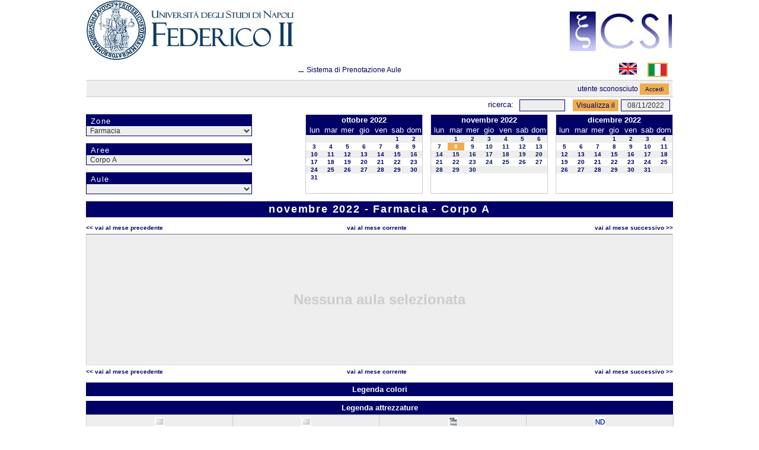

--- FILE ---
content_type: text/html; charset=utf-8
request_url: http://www.lorario.unina.it/mrbs/month.php?year=2022&month=11&day=8&zone=10&area=1052
body_size: 34190
content:
<!DOCTYPE html PUBLIC "-//W3C//DTD XHTML 1.0 Strict//EN" "http://www.w3.org/TR/xhtml1/DTD/xhtml1-strict.dtd">
<html xmlns="http://www.w3.org/1999/xhtml" lang="it" xml:lang="it">
  <head>  
  <meta http-equiv="Content-Type" content="text/html; charset=utf-8" />
  <title>Sistema di Prenotazione Aule</title>
  <link id="unina-css" rel="stylesheet" type="text/css" href="css/unina-style.css" />
  <link id="menu" rel="stylesheet" type="text/css" href="css/menu.css" />
  <link rel="icon" href="images/favicon.png" type="image/png" />
      <!--<link href="jquery/ui/css/sunny/jquery-ui-1.8.16.custom.css" rel="stylesheet" type="text/css" />-->
    <link href="jquery/ui/css/unina/jquery-ui-1.10.2.custom.min.css" rel="stylesheet" type="text/css" />
    <link href="jquery/datatables/css/mrbs-page.css" rel="stylesheet" type="text/css" />
    <link href="jquery/datatables/css/mrbs-table.css" rel="stylesheet" type="text/css" />
    <link href="jquery/datatables/css/ColReorder.css" rel="stylesheet" type="text/css" />
    <link href="jquery/datatables/css/ColVis.css" rel="stylesheet" type="text/css" />
    <link rel="stylesheet" href="css/mrbs.css.php" type="text/css" />
        <link rel="stylesheet" media="print" href="css/mrbs-print.css.php" type="text/css" />
    <!--[if IE]>
    <link rel="stylesheet" href="css/mrbs-ie.css" type="text/css" />
    <![endif]-->
        <!--[if IE 8]>
    <link rel="stylesheet" href="css/mrbs-ie8.css" type="text/css" />
    <![endif]-->
    <!--[if lte IE 8]>
    <link rel="stylesheet" href="css/mrbs-ielte8.css" type="text/css" />
    <![endif]-->
    <!--[if lte IE 7]>
    <link rel="stylesheet" href="css/mrbs-ielte7.css.php" type="text/css" />
    <![endif]-->
    <!--[if lte IE 6]>
    <link rel="stylesheet" href="css/mrbs-ielte6.css" type="text/css" />
    <![endif]-->
    
    <meta name="robots" content="noindex" />

<script type="text/javascript" src="jquery/jquery-1.7.2.min.js"></script>  

<script type="text/javascript" src="jquery/ui/jquery-ui-1.8.22.custom.min.js"></script>
<script type="text/javascript" src="jquery/ui/jquery-ui-i18n.js"></script>
<script type="text/javascript" src="js/jquery.numeric.js"></script>


<script type="text/javascript" src="jquery/ui/jquery-ui-datepicker-en.js"></script>
<script type="text/javascript" src="jquery/ui/jquery-ui-datepicker-en-US.js"></script>
<script type="text/javascript">
  //<![CDATA[
  var lteIE6 = false;
  //]]>
</script>
<!--[if lte IE 6]>
<script type="text/javascript">
  //<![CDATA[
  var lteIE6 = true;
  //]]>
</script>
<![endif]-->
    
<script type="text/javascript">
  //<![CDATA[
  var lteIE7 = false;
  //]]>
</script>
<!--[if lte IE 7]>
<script type="text/javascript">
  //<![CDATA[
  var lteIE7 = true;
  //]]>
</script>
<![endif]-->
    
<script type="text/javascript">
  //<![CDATA[
  var lteIE8 = false;
  //]]>
</script>
<!--[if lte IE 8]>
<script type="text/javascript">
  //<![CDATA[
  var lteIE8 = true;
  //]]>
</script>
<![endif]-->
    
<script type="text/javascript">
  //<![CDATA[
    function init(params)
  {	 
  	$(document).ready(function() {
		$("table tr:nth-child(even)").addClass("even");
		$("table tr:nth-child(odd)").addClass("odd");
	});
  }
  
  
  //]]>
</script>
    
  <script type="text/javascript" src="js/cell_click.js.php?area=1052&amp;section="></script>
  <script type="text/javascript" src="js/functions.js.php?area=1052&amp;section="></script>
<script type="text/javascript" src="js/datepicker.js.php?area=1052&amp;section="></script>
<script type="text/javascript" src="js/general.js.php?area=1052&amp;section="></script>
    
<script type="text/javascript">

//<![CDATA[


$(window).load(function() {

  var args = {day: '8',
              month: '11',
              year: '2022',
              area: '1052',
              room: '0',
              page: 'month'};
    init(args);

});

//]]>
</script>

  </head>
  
  <body class="non_js month">

  <script type="text/javascript">
    //<![CDATA[
    $('body').addClass('js').removeClass('non_js');
    //]]>
  </script> 

  <div class="screenonly">
    
    
    <table id="banner">
      <tr>
        <td id="company" colspan="2">
          <div>
            
            <div id="logo" style='overflow:hidden;'>
<a href="http://www.csi.unina.it" style='float:right;margin-bottom: 14px;'>
<img src='images/csi_unina.jpg' alt="CSI - Università degli Studi di Napoli" style='margin-top: 16px;'/></a><a href="http://www.unina.it/" style='float:left;'>
<img src="images/logo-unina.png" width="355" height="100" alt="Universita' degli Studi di Napoli" />
</a>
</div>
<div id="more_info">...</div>

            <div id="mrbs">
              <a href="index.php">Sistema di Prenotazione Aule</a>
            </div>
            <script type='text/javascript'>
              $(document).ready(function(){
                $('#nav li').hover(
                    function () {
                      //mostra sottomenu
                      $('ul', this).stop(true, true).delay(50).slideDown(100);

                    },
                    function () {
                      //nascondi sottomenu
                      $('ul', this).stop(true, true).slideUp(200);
                    }
                );
                var lan = readCookie("lan");
                if(lan==null) lan = 'it';
                $('#'+lan+"_lan").addClass('selected_language');
              });
              function changeLanguage(language){
                location.href = updateQueryStringParameter(location.href,"lan",language);
              }
              function updateQueryStringParameter(uri, key, value) {
                var re = new RegExp("([?|&])" + key + "=.*?(&|$)", "i");
                separator = uri.indexOf('?') !== -1 ? "&" : "?";
                if (uri.match(re)) {
                  return uri.replace(re, '$1' + key + "=" + value + '$2');
                }
                else {
                  return uri + separator + key + "=" + value;
                }
              }
              function readCookie(name) {
                var nameEQ = name + "=";
                var ca = document.cookie.split(';');
                for (var i = 0; i < ca.length; i++) {
                    var c = ca[i];
                    while (c.charAt(0) == ' ') c = c.substring(1, c.length);
                    if (c.indexOf(nameEQ) == 0) return c.substring(nameEQ.length, c.length);
                }
                return null;
              }
            </script>
                        <div class="mrbs_languages" style='float:right;width:50px;'>
              <a href="javascript:changeLanguage('it');">
                <img title='Lingua italiano' id='it_lan' src='images/it.png' width='30' height='20'/>
              </a>
            </div>
            <div class="mrbs_languages" style='float:right;width:50px;'>
              <a href="javascript:changeLanguage('en');">
                <img title='Lingua inglese' id='en_lan' src='images/en.png' width='30' height='20'/>
              </a>
            </div>
          </div>
        </td>
	    </tr>
      <tr>
      	<td class="header" colspan="2">
           
                      <div class="logon_box">
            
                  <div>Utente sconosciuto</div>
      <form method="post" action="admin.php">
        <div>
          <input type="hidden" name="TargetURL" value="month.php?year=2022&amp;month=11&amp;day=8&amp;zone=10&amp;area=1052" />
          <input type="hidden" name="Action" value="QueryName" />
          <input type="submit" value=" Accedi " />
        </div>
      </form>
                  
          </div>            
    	  </td>
      </tr>
	    <tr class="tools">
        <td>
        
          
        </td>
        <td>
          <form id="header_search" method="get" action="search.php" style='float:left;margin:1px 13px 0px 0px;'>
            <div style='width:11em;'>
              <label for="search_str"><a href="search.php?advanced=1">Ricerca:</a></label>
              <input type="text" id="search_str" name="search_str" style='float:right;' value="" />
              <input type="hidden" name="day"        value="8" />
              <input type="hidden" name="month"      value="11" />
              <input type="hidden" name="year"       value="2022" />
            
              <input type="hidden" name="area" value="1052" />

            </div>
          </form>
          
                    
          <form action="day.php" method="get" id="Form1" style='float:left;'>
            <div>
              <input type="submit" value="Visualizza il" />
<span id="dateselector">
<select name="day">
<option>1</option>
<option>2</option>
<option>3</option>
<option>4</option>
<option>5</option>
<option>6</option>
<option>7</option>
<option selected="selected">8</option>
<option>9</option>
<option>10</option>
<option>11</option>
<option>12</option>
<option>13</option>
<option>14</option>
<option>15</option>
<option>16</option>
<option>17</option>
<option>18</option>
<option>19</option>
<option>20</option>
<option>21</option>
<option>22</option>
<option>23</option>
<option>24</option>
<option>25</option>
<option>26</option>
<option>27</option>
<option>28</option>
<option>29</option>
<option>30</option>
<option>31</option>
</select>
<select name="month">
<option value="1">gen</option>
<option value="2">feb</option>
<option value="3">mar</option>
<option value="4">apr</option>
<option value="5">mag</option>
<option value="6">giu</option>
<option value="7">lug</option>
<option value="8">ago</option>
<option value="9">set</option>
<option value="10">ott</option>
<option value="11" selected="selected">nov</option>
<option value="12">dic</option>
</select>
<select name="year">
<option value="2017">2017</option>
<option value="2018">2018</option>
<option value="2019">2019</option>
<option value="2020">2020</option>
<option value="2021">2021</option>
<option value="2022" selected="selected">2022</option>
<option value="2023">2023</option>
<option value="2024">2024</option>
<option value="2025">2025</option>
<option value="2026">2026</option>
<option value="2027">2027</option>
<option value="2028">2028</option>
<option value="2029">2029</option>
<option value="2030">2030</option>
<option value="2031">2031</option>
</select>
</span>
  <script type="text/javascript">
  //<![CDATA[
  $(function() {
        $("#datepicker").datepicker({yearRange: '2017:2031',
                                                       altField: '#datepicker_alt'
                                                       , onClose: function(dateText, inst) {datepicker_close(dateText, inst, 'Form1');}                                                      });
        var initial_date = new Date(2022, 10, 8);
    var dateFormat = $("#datepicker").datepicker( "option", "dateFormat" );
    document.getElementById('datepicker').value = $.datepicker.formatDate(dateFormat, initial_date);
    document.getElementById('datepicker_alt_day').value = 8;
    document.getElementById('datepicker_alt_month').value = 11;
    document.getElementById('datepicker_alt_year').value = 2022;
    $(".ui-datepicker").draggable();
  });
 
  
  var dateselector = document.getElementById('dateselector');
  var datepicker_html = '<input class="date" type="text" id="datepicker" />\n';
    datepicker_html += '<input type="hidden" id="datepicker_alt"'
  datepicker_html += ' name="_alt"';
  datepicker_html += ' value="2022-11-8"';
  datepicker_html += ' disabled="disabled" />\n';
    datepicker_html += '<input type="hidden" id="datepicker_alt_day" name="day" />\n';
  datepicker_html += '<input type="hidden" id="datepicker_alt_month" name="month" />\n';
  datepicker_html += '<input type="hidden" id="datepicker_alt_year" name="year" />\n';
  dateselector.innerHTML = datepicker_html;
  //]]>
  </script>
  <input type="hidden" name="zone" value="10" />
<input type="hidden" name="area" value="1052" />
            </div>
          </form>
          
                    
        </td>
      </tr>
    </table>
  </div>
  <div id="contents">

    <div id="dwm_header" class="screenonly" style='margin-bottom: 0px;'>
<div id="cals" class="screenonly">
<div id="cal_last">
<table class="calendar">
<thead>
<tr>
<th colspan="7"><a href="month.php?year=2022&amp;month=10&amp;day=8&amp;zone=10&amp;area=1052">ottobre&nbsp;2022</a></th>
</tr>
<tr>
<th>lun</th>
<th>mar</th>
<th>mer</th>
<th>gio</th>
<th>ven</th>
<th>sab</th>
<th>dom</th>
</tr>
</thead>
<tbody>
<tr>
<td>&nbsp;</td>
<td>&nbsp;</td>
<td>&nbsp;</td>
<td>&nbsp;</td>
<td>&nbsp;</td>
<td><a href="month.php?year=2022&amp;month=10&amp;day=1&amp;zone=10&amp;area=1052">1</a></td>
<td><a href="month.php?year=2022&amp;month=10&amp;day=2&amp;zone=10&amp;area=1052">2</a></td>
</tr>
<tr>
<td><a href="month.php?year=2022&amp;month=10&amp;day=3&amp;zone=10&amp;area=1052">3</a></td>
<td><a href="month.php?year=2022&amp;month=10&amp;day=4&amp;zone=10&amp;area=1052">4</a></td>
<td><a href="month.php?year=2022&amp;month=10&amp;day=5&amp;zone=10&amp;area=1052">5</a></td>
<td><a href="month.php?year=2022&amp;month=10&amp;day=6&amp;zone=10&amp;area=1052">6</a></td>
<td><a href="month.php?year=2022&amp;month=10&amp;day=7&amp;zone=10&amp;area=1052">7</a></td>
<td><a href="month.php?year=2022&amp;month=10&amp;day=8&amp;zone=10&amp;area=1052">8</a></td>
<td><a href="month.php?year=2022&amp;month=10&amp;day=9&amp;zone=10&amp;area=1052">9</a></td>
</tr>
<tr>
<td><a href="month.php?year=2022&amp;month=10&amp;day=10&amp;zone=10&amp;area=1052">10</a></td>
<td><a href="month.php?year=2022&amp;month=10&amp;day=11&amp;zone=10&amp;area=1052">11</a></td>
<td><a href="month.php?year=2022&amp;month=10&amp;day=12&amp;zone=10&amp;area=1052">12</a></td>
<td><a href="month.php?year=2022&amp;month=10&amp;day=13&amp;zone=10&amp;area=1052">13</a></td>
<td><a href="month.php?year=2022&amp;month=10&amp;day=14&amp;zone=10&amp;area=1052">14</a></td>
<td><a href="month.php?year=2022&amp;month=10&amp;day=15&amp;zone=10&amp;area=1052">15</a></td>
<td><a href="month.php?year=2022&amp;month=10&amp;day=16&amp;zone=10&amp;area=1052">16</a></td>
</tr>
<tr>
<td><a href="month.php?year=2022&amp;month=10&amp;day=17&amp;zone=10&amp;area=1052">17</a></td>
<td><a href="month.php?year=2022&amp;month=10&amp;day=18&amp;zone=10&amp;area=1052">18</a></td>
<td><a href="month.php?year=2022&amp;month=10&amp;day=19&amp;zone=10&amp;area=1052">19</a></td>
<td><a href="month.php?year=2022&amp;month=10&amp;day=20&amp;zone=10&amp;area=1052">20</a></td>
<td><a href="month.php?year=2022&amp;month=10&amp;day=21&amp;zone=10&amp;area=1052">21</a></td>
<td><a href="month.php?year=2022&amp;month=10&amp;day=22&amp;zone=10&amp;area=1052">22</a></td>
<td><a href="month.php?year=2022&amp;month=10&amp;day=23&amp;zone=10&amp;area=1052">23</a></td>
</tr>
<tr>
<td><a href="month.php?year=2022&amp;month=10&amp;day=24&amp;zone=10&amp;area=1052">24</a></td>
<td><a href="month.php?year=2022&amp;month=10&amp;day=25&amp;zone=10&amp;area=1052">25</a></td>
<td><a href="month.php?year=2022&amp;month=10&amp;day=26&amp;zone=10&amp;area=1052">26</a></td>
<td><a href="month.php?year=2022&amp;month=10&amp;day=27&amp;zone=10&amp;area=1052">27</a></td>
<td><a href="month.php?year=2022&amp;month=10&amp;day=28&amp;zone=10&amp;area=1052">28</a></td>
<td><a href="month.php?year=2022&amp;month=10&amp;day=29&amp;zone=10&amp;area=1052">29</a></td>
<td><a href="month.php?year=2022&amp;month=10&amp;day=30&amp;zone=10&amp;area=1052">30</a></td>
</tr>
<tr>
<td><a href="month.php?year=2022&amp;month=10&amp;day=31&amp;zone=10&amp;area=1052">31</a></td>
<td>&nbsp;</td>
<td>&nbsp;</td>
<td>&nbsp;</td>
<td>&nbsp;</td>
<td>&nbsp;</td>
<td>&nbsp;</td>
</tr>
</tbody>
</table>
</div>
<div id="cal_this">
<table class="calendar">
<thead>
<tr>
<th colspan="7"><a href="month.php?year=2022&amp;month=11&amp;day=8&amp;zone=10&amp;area=1052">novembre&nbsp;2022</a></th>
</tr>
<tr>
<th>lun</th>
<th>mar</th>
<th>mer</th>
<th>gio</th>
<th>ven</th>
<th>sab</th>
<th>dom</th>
</tr>
</thead>
<tbody>
<tr>
<td>&nbsp;</td>
<td><a class="current" href="month.php?year=2022&amp;month=11&amp;day=1&amp;zone=10&amp;area=1052">1</a></td>
<td><a class="current" href="month.php?year=2022&amp;month=11&amp;day=2&amp;zone=10&amp;area=1052">2</a></td>
<td><a class="current" href="month.php?year=2022&amp;month=11&amp;day=3&amp;zone=10&amp;area=1052">3</a></td>
<td><a class="current" href="month.php?year=2022&amp;month=11&amp;day=4&amp;zone=10&amp;area=1052">4</a></td>
<td><a class="current" href="month.php?year=2022&amp;month=11&amp;day=5&amp;zone=10&amp;area=1052">5</a></td>
<td><a class="current" href="month.php?year=2022&amp;month=11&amp;day=6&amp;zone=10&amp;area=1052">6</a></td>
</tr>
<tr>
<td><a class="current" href="month.php?year=2022&amp;month=11&amp;day=7&amp;zone=10&amp;area=1052">7</a></td>
<td id="sticky_day"><a class="current" href="month.php?year=2022&amp;month=11&amp;day=8&amp;zone=10&amp;area=1052">8</a></td>
<td><a class="current" href="month.php?year=2022&amp;month=11&amp;day=9&amp;zone=10&amp;area=1052">9</a></td>
<td><a class="current" href="month.php?year=2022&amp;month=11&amp;day=10&amp;zone=10&amp;area=1052">10</a></td>
<td><a class="current" href="month.php?year=2022&amp;month=11&amp;day=11&amp;zone=10&amp;area=1052">11</a></td>
<td><a class="current" href="month.php?year=2022&amp;month=11&amp;day=12&amp;zone=10&amp;area=1052">12</a></td>
<td><a class="current" href="month.php?year=2022&amp;month=11&amp;day=13&amp;zone=10&amp;area=1052">13</a></td>
</tr>
<tr>
<td><a class="current" href="month.php?year=2022&amp;month=11&amp;day=14&amp;zone=10&amp;area=1052">14</a></td>
<td><a class="current" href="month.php?year=2022&amp;month=11&amp;day=15&amp;zone=10&amp;area=1052">15</a></td>
<td><a class="current" href="month.php?year=2022&amp;month=11&amp;day=16&amp;zone=10&amp;area=1052">16</a></td>
<td><a class="current" href="month.php?year=2022&amp;month=11&amp;day=17&amp;zone=10&amp;area=1052">17</a></td>
<td><a class="current" href="month.php?year=2022&amp;month=11&amp;day=18&amp;zone=10&amp;area=1052">18</a></td>
<td><a class="current" href="month.php?year=2022&amp;month=11&amp;day=19&amp;zone=10&amp;area=1052">19</a></td>
<td><a class="current" href="month.php?year=2022&amp;month=11&amp;day=20&amp;zone=10&amp;area=1052">20</a></td>
</tr>
<tr>
<td><a class="current" href="month.php?year=2022&amp;month=11&amp;day=21&amp;zone=10&amp;area=1052">21</a></td>
<td><a class="current" href="month.php?year=2022&amp;month=11&amp;day=22&amp;zone=10&amp;area=1052">22</a></td>
<td><a class="current" href="month.php?year=2022&amp;month=11&amp;day=23&amp;zone=10&amp;area=1052">23</a></td>
<td><a class="current" href="month.php?year=2022&amp;month=11&amp;day=24&amp;zone=10&amp;area=1052">24</a></td>
<td><a class="current" href="month.php?year=2022&amp;month=11&amp;day=25&amp;zone=10&amp;area=1052">25</a></td>
<td><a class="current" href="month.php?year=2022&amp;month=11&amp;day=26&amp;zone=10&amp;area=1052">26</a></td>
<td><a class="current" href="month.php?year=2022&amp;month=11&amp;day=27&amp;zone=10&amp;area=1052">27</a></td>
</tr>
<tr>
<td><a class="current" href="month.php?year=2022&amp;month=11&amp;day=28&amp;zone=10&amp;area=1052">28</a></td>
<td><a class="current" href="month.php?year=2022&amp;month=11&amp;day=29&amp;zone=10&amp;area=1052">29</a></td>
<td><a class="current" href="month.php?year=2022&amp;month=11&amp;day=30&amp;zone=10&amp;area=1052">30</a></td>
<td>&nbsp;</td>
<td>&nbsp;</td>
<td>&nbsp;</td>
<td>&nbsp;</td>
</tr>
</tbody>
</table>
</div>
<div id="cal_next">
<table class="calendar">
<thead>
<tr>
<th colspan="7"><a href="month.php?year=2022&amp;month=12&amp;day=8&amp;zone=10&amp;area=1052">dicembre&nbsp;2022</a></th>
</tr>
<tr>
<th>lun</th>
<th>mar</th>
<th>mer</th>
<th>gio</th>
<th>ven</th>
<th>sab</th>
<th>dom</th>
</tr>
</thead>
<tbody>
<tr>
<td>&nbsp;</td>
<td>&nbsp;</td>
<td>&nbsp;</td>
<td><a href="month.php?year=2022&amp;month=12&amp;day=1&amp;zone=10&amp;area=1052">1</a></td>
<td><a href="month.php?year=2022&amp;month=12&amp;day=2&amp;zone=10&amp;area=1052">2</a></td>
<td><a href="month.php?year=2022&amp;month=12&amp;day=3&amp;zone=10&amp;area=1052">3</a></td>
<td><a href="month.php?year=2022&amp;month=12&amp;day=4&amp;zone=10&amp;area=1052">4</a></td>
</tr>
<tr>
<td><a href="month.php?year=2022&amp;month=12&amp;day=5&amp;zone=10&amp;area=1052">5</a></td>
<td><a href="month.php?year=2022&amp;month=12&amp;day=6&amp;zone=10&amp;area=1052">6</a></td>
<td><a href="month.php?year=2022&amp;month=12&amp;day=7&amp;zone=10&amp;area=1052">7</a></td>
<td><a href="month.php?year=2022&amp;month=12&amp;day=8&amp;zone=10&amp;area=1052">8</a></td>
<td><a href="month.php?year=2022&amp;month=12&amp;day=9&amp;zone=10&amp;area=1052">9</a></td>
<td><a href="month.php?year=2022&amp;month=12&amp;day=10&amp;zone=10&amp;area=1052">10</a></td>
<td><a href="month.php?year=2022&amp;month=12&amp;day=11&amp;zone=10&amp;area=1052">11</a></td>
</tr>
<tr>
<td><a href="month.php?year=2022&amp;month=12&amp;day=12&amp;zone=10&amp;area=1052">12</a></td>
<td><a href="month.php?year=2022&amp;month=12&amp;day=13&amp;zone=10&amp;area=1052">13</a></td>
<td><a href="month.php?year=2022&amp;month=12&amp;day=14&amp;zone=10&amp;area=1052">14</a></td>
<td><a href="month.php?year=2022&amp;month=12&amp;day=15&amp;zone=10&amp;area=1052">15</a></td>
<td><a href="month.php?year=2022&amp;month=12&amp;day=16&amp;zone=10&amp;area=1052">16</a></td>
<td><a href="month.php?year=2022&amp;month=12&amp;day=17&amp;zone=10&amp;area=1052">17</a></td>
<td><a href="month.php?year=2022&amp;month=12&amp;day=18&amp;zone=10&amp;area=1052">18</a></td>
</tr>
<tr>
<td><a href="month.php?year=2022&amp;month=12&amp;day=19&amp;zone=10&amp;area=1052">19</a></td>
<td><a href="month.php?year=2022&amp;month=12&amp;day=20&amp;zone=10&amp;area=1052">20</a></td>
<td><a href="month.php?year=2022&amp;month=12&amp;day=21&amp;zone=10&amp;area=1052">21</a></td>
<td><a href="month.php?year=2022&amp;month=12&amp;day=22&amp;zone=10&amp;area=1052">22</a></td>
<td><a href="month.php?year=2022&amp;month=12&amp;day=23&amp;zone=10&amp;area=1052">23</a></td>
<td><a href="month.php?year=2022&amp;month=12&amp;day=24&amp;zone=10&amp;area=1052">24</a></td>
<td><a href="month.php?year=2022&amp;month=12&amp;day=25&amp;zone=10&amp;area=1052">25</a></td>
</tr>
<tr>
<td><a href="month.php?year=2022&amp;month=12&amp;day=26&amp;zone=10&amp;area=1052">26</a></td>
<td><a href="month.php?year=2022&amp;month=12&amp;day=27&amp;zone=10&amp;area=1052">27</a></td>
<td><a href="month.php?year=2022&amp;month=12&amp;day=28&amp;zone=10&amp;area=1052">28</a></td>
<td><a href="month.php?year=2022&amp;month=12&amp;day=29&amp;zone=10&amp;area=1052">29</a></td>
<td><a href="month.php?year=2022&amp;month=12&amp;day=30&amp;zone=10&amp;area=1052">30</a></td>
<td><a href="month.php?year=2022&amp;month=12&amp;day=31&amp;zone=10&amp;area=1052">31</a></td>
<td>&nbsp;</td>
</tr>
</tbody>
</table>
</div>
</div>
<div id="dwm_zones" style='width:280px;float:none;'>
<h3>Zone</h3>
<form id="zoneChangeForm" method="get" action="month.php">
<div>
<select class="zone_select" id="zone_select" name="zone" onchange="this.form.submit()"><option value='0'></option><option  value="18">5b</option>
<option  value="1">Centro Storico</option>
<option  value="21">cob1</option>
<option  value="20">edificio 5b</option>
<option selected="selected" value="10">Farmacia</option>
<option  value="2">Fuorigrotta</option>
<option  value="19">monte s.angelo</option>
<option  value="3">MSA</option>
<option  value="4">Policlinico</option>
<option  value="5">Portici</option>
<option  value="8">San Giovanni</option>
<option  value="17">test</option>
<option value='-1'>Altro</option></select>
<input type="hidden" name="day"   value="8" />
<input type="hidden" name="month" value="11" />
<input type="hidden" name="year"  value="2022" />
<input type="submit" class="js_none" value="Cambia" />
</div>
</form>
</div>
<div id="dwm_areas" style='margin-bottom:0px;'>
<h3>Aree</h3>
<form id="area_ChangeForm" method="get" action="month.php">
<div>
<select class="room_area_select" id="area_select" name="area" onchange="this.form.submit()"><option value='0'></option><option selected="selected" value="1052">Corpo A</option>
</select>
<input type="hidden" name="day"   value="8" />
<input type="hidden" name="month" value="11" />
<input type="hidden" name="year"  value="2022" />
<input type="hidden" name="zone"  value="10" />
<input type="submit" class="js_none" value="Cambia" />
</div>
</form>
</div>
<div id="dwm_rooms" style='margin-bottom:0px;'>
<h3>Aule</h3><form id="roomChangeForm" method="get" action="month.php">
<div>
<select class="room_area_select" name="room" onchange="this.form.submit()">
<option value='0'></option><option  value="1519">A</option>
<option  value="1506">A1</option>
<option  value="1515">A10</option>
<option  value="1516">A11</option>
<option  value="1517">A12</option>
<option  value="1507">A2</option>
<option  value="1508">A3</option>
<option  value="1509">A4</option>
<option  value="1510">A5</option>
<option  value="1511">A6</option>
<option  value="1512">A7</option>
<option  value="1513">A8</option>
<option  value="1514">A9</option>
<option  value="1518">Aula Magna L.SORRENTINO</option>
<option  value="1600">Auletta piano 2</option>
<option  value="1520">B</option>
<option  value="1521">C</option>
<option  value="1522">D</option>
<option  value="1528">Lab L4</option>
<option  value="1597">Lab.L3</option>
<option  value="1537">Lab.L9</option>
<option  value="1575">Laboratorio  Informatica</option>
</select>
<input type="hidden" name="day"   value="8" />
<input type="hidden" name="month" value="11" />
<input type="hidden" name="year"  value="2022" />
<input type="hidden" name="area"  value="1052" />
<input type="hidden" name="zone"  value="10" />
<input type="submit" class="js_none" value="Cambia" />
</div>
</form>
</div>
</div>
<table class="dwm_main" id="month_main">
<div id="dwm">
<h2>novembre 2022 - Farmacia - Corpo A</h2>
</div>
<div class="screenonly">
<div class="date_nav">
<div class="date_before">
<a href="month.php?year=2022&amp;month=10&amp;day=8&amp;area=1052&amp;room=0">
&lt;&lt;&nbsp;Vai al Mese Precedente
</a>
</div>
<div class="date_now">
<a href="month.php?year=2026&amp;month=01&amp;day=8&amp;area=1052&amp;room=0">
Vai al Mese Corrente
</a>
</div>
<div class="date_after">
<a href="month.php?year=2022&amp;month=12&amp;day=8&amp;area=1052&amp;room=0">
Vai al Mese Successivo&nbsp;&gt;&gt;
</a>
</div>
</div>
</div>
<tr><td><h1>Nessuna aula selezionata</h1></td></tr></table></tr></tbody></table>
<div class="screenonly">
<div class="date_nav">
<div class="date_before">
<a href="month.php?year=2022&amp;month=10&amp;day=8&amp;area=1052&amp;room=0">
&lt;&lt;&nbsp;Vai al Mese Precedente
</a>
</div>
<div class="date_now">
<a href="month.php?year=2026&amp;month=01&amp;day=8&amp;area=1052&amp;room=0">
Vai al Mese Corrente
</a>
</div>
<div class="date_after">
<a href="month.php?year=2022&amp;month=12&amp;day=8&amp;area=1052&amp;room=0">
Vai al Mese Successivo&nbsp;&gt;&gt;
</a>
</div>
</div>
</div>
<a id='colour_table_title' class='title' onclick='$("#colour_key").toggle()'>Legenda colori</a><table style='display:none;' id="colour_key"><tr>
<td class="L">
<div class='swatch L'></div><div class="celldiv slots1" title="(L) Lezione">
(L) Lezione</div></td>
<td class="B">
<div class='swatch B'></div><div class="celldiv slots1" title="(B) Laboratorio">
(B) Laboratorio</div></td>
<td class="S">
<div class='swatch S'></div><div class="celldiv slots1" title="(S) Seminario">
(S) Seminario</div></td>
<td class="ES">
<div class='swatch ES'></div><div class="celldiv slots1" title="(ES) Esame Scritto">
(ES) Esame Scritto</div></td>
<td class="EO">
<div class='swatch EO'></div><div class="celldiv slots1" title="(EO) Esame Orale">
(EO) Esame Orale</div></td>
<td class="A">
<div class='swatch A'></div><div class="celldiv slots1" title="(A) Altro">
(A) Altro</div></td>
</tr></table>
<div class='equipment legend' ><a class='title' onclick='$(".equip_list").toggle()'>Legenda attrezzature</a><ul class='equip_list' style='display:none;'>
<li title='Lettore DVD'><img class='icon' src='upload/files/LG_GP08LITE.gif' alt='Lettore DVD' /><span class='name'>DVD</span></li><li title='Schermo portatile'><img class='icon' src='upload/files/schermo.gif' alt='Schermo portatile' /><span class='name'>Schermo Port.</span></li><li title='Computer'><img class='icon' src='upload/files/PC.gif' alt='Computer' /><span class='name'>PC</span></li><li title='Videoproiettore'><img class='icon' src='upload/files/vplvw40_cw.gif' alt='Videoproiettore' /><span class='name'>Videoproiettore</span></li><li title='Lavagna Luminosa'><img class='icon' src='upload/files/lavagna.gif' alt='Lavagna Luminosa' /><span class='name'>Lavagna Luminosa</span></li><li title='Microfono'><img class='icon' src='upload/files/microfono.gif' alt='Microfono' /><span class='name'>Microfono</span></li></ul><ul class='equip_list'>
<li title='Schermo da proiezione a molla con discesa del telo ad azionamento manuale'><img class='icon' src='upload/files/schermo a molla.png' alt='Schermo da proiezione a molla con discesa del telo ad azionamento manuale' /><span class='name'>Schermo videoproiezione</span></li><li title='Schermo da proiezione a molla con discesa del telo ad azionamento elettrico'><img class='icon' src='upload/files/schermo a molla.png' alt='Schermo da proiezione a molla con discesa del telo ad azionamento elettrico' /><span class='name'>Schermo elettrico</span></li><li title='Lavagna Multimediale'><img class='icon' src='upload/files/lim-e-lim-smart.jpg' alt='Lavagna Multimediale' /><span class='name'>LIM</span></li><li title='attrezzatura per test caricata da area manager'><img class='icon' src='upload/files/nd.png' alt='attrezzatura per test caricata da area manager' /><span class='name'>testattrezzatura</span></li></ul></div>
</div><div class="screenonly trailer" id="trailer">
<div id="viewday">
<div class="trailer_label">
<a href="day.php?year=2022&amp;month=11&amp;day=8&amp;zone=10&amp;area=1052">Vista Giornaliera</a>
</div>
<div class="trailer_links">
<span><a href="day.php?year=2022&amp;month=11&amp;day=02&amp;zone=10&amp;area=1052">nov 02</a></span>
 | <span><a href="day.php?year=2022&amp;month=11&amp;day=03&amp;zone=10&amp;area=1052">nov 03</a></span>
 | <span><a href="day.php?year=2022&amp;month=11&amp;day=04&amp;zone=10&amp;area=1052">nov 04</a></span>
 | <span><a href="day.php?year=2022&amp;month=11&amp;day=05&amp;zone=10&amp;area=1052">nov 05</a></span>
 | <span><a href="day.php?year=2022&amp;month=11&amp;day=06&amp;zone=10&amp;area=1052">nov 06</a></span>
 | <span><a href="day.php?year=2022&amp;month=11&amp;day=07&amp;zone=10&amp;area=1052">nov 07</a></span>
 | <span class="current">[ <a href="day.php?year=2022&amp;month=11&amp;day=08&amp;zone=10&amp;area=1052">nov 08</a> ]</span>
 | <span><a href="day.php?year=2022&amp;month=11&amp;day=09&amp;zone=10&amp;area=1052">nov 09</a></span>
 | <span><a href="day.php?year=2022&amp;month=11&amp;day=10&amp;zone=10&amp;area=1052">nov 10</a></span>
 | <span><a href="day.php?year=2022&amp;month=11&amp;day=11&amp;zone=10&amp;area=1052">nov 11</a></span>
 | <span><a href="day.php?year=2022&amp;month=11&amp;day=12&amp;zone=10&amp;area=1052">nov 12</a></span>
 | <span><a href="day.php?year=2022&amp;month=11&amp;day=13&amp;zone=10&amp;area=1052">nov 13</a></span>
 | <span><a href="day.php?year=2022&amp;month=11&amp;day=14&amp;zone=10&amp;area=1052">nov 14</a></span>
 | <span><a href="day.php?year=2022&amp;month=11&amp;day=15&amp;zone=10&amp;area=1052">nov 15</a></span>
</div>
</div>
<div id="viewweek">
<div class="trailer_label">
<a href="week.php?year=2022&amp;month=11&amp;day=8&amp;zone=10&amp;area=1052">Vista Settimanale</a>
</div>
<div class="trailer_links">
  <a href="week.php?year=2022&amp;month=10&amp;day=11&amp;zone=10&amp;area=1052">ott 10</a>
 |   <a href="week.php?year=2022&amp;month=10&amp;day=18&amp;zone=10&amp;area=1052">ott 17</a>
 |   <a href="week.php?year=2022&amp;month=10&amp;day=25&amp;zone=10&amp;area=1052">ott 24</a>
 |   <a href="week.php?year=2022&amp;month=11&amp;day=01&amp;zone=10&amp;area=1052">ott 31</a>
 | <span class="current">
[   <a href="week.php?year=2022&amp;month=11&amp;day=08&amp;zone=10&amp;area=1052">nov 07</a>
]</span>
 |   <a href="week.php?year=2022&amp;month=11&amp;day=15&amp;zone=10&amp;area=1052">nov 14</a>
 |   <a href="week.php?year=2022&amp;month=11&amp;day=22&amp;zone=10&amp;area=1052">nov 21</a>
 |   <a href="week.php?year=2022&amp;month=11&amp;day=29&amp;zone=10&amp;area=1052">nov 28</a>
 |   <a href="week.php?year=2022&amp;month=12&amp;day=06&amp;zone=10&amp;area=1052">dic 05</a>
</div>
</div>
<div id="viewmonth">
<div class="trailer_label">
<a href="month.php?year=2022&amp;month=11&amp;day=8&amp;zone=10&amp;area=1052">Vista Mensile</a>
</div>
<div class="trailer_links">
  <a href="month.php?year=2022&amp;month=09&amp;day=8&amp;zone=10&amp;area=1052">set 2022</a>
 |   <a href="month.php?year=2022&amp;month=10&amp;day=8&amp;zone=10&amp;area=1052">ott 2022</a>
 | <span class="current">
[   <a href="month.php?year=2022&amp;month=11&amp;day=8&amp;zone=10&amp;area=1052">nov 2022</a>
]</span>
 |   <a href="month.php?year=2022&amp;month=12&amp;day=8&amp;zone=10&amp;area=1052">dic 2022</a>
 |   <a href="month.php?year=2023&amp;month=01&amp;day=8&amp;zone=10&amp;area=1052">gen 2023</a>
 |   <a href="month.php?year=2023&amp;month=02&amp;day=8&amp;zone=10&amp;area=1052">feb 2023</a>
 |   <a href="month.php?year=2023&amp;month=03&amp;day=8&amp;zone=10&amp;area=1052">mar 2023</a>
 |   <a href="month.php?year=2023&amp;month=04&amp;day=8&amp;zone=10&amp;area=1052">apr 2023</a>
 |   <a href="month.php?year=2023&amp;month=05&amp;day=8&amp;zone=10&amp;area=1052">mag 2023</a>
</div>
</div>
</div>
  </body>
</html>
